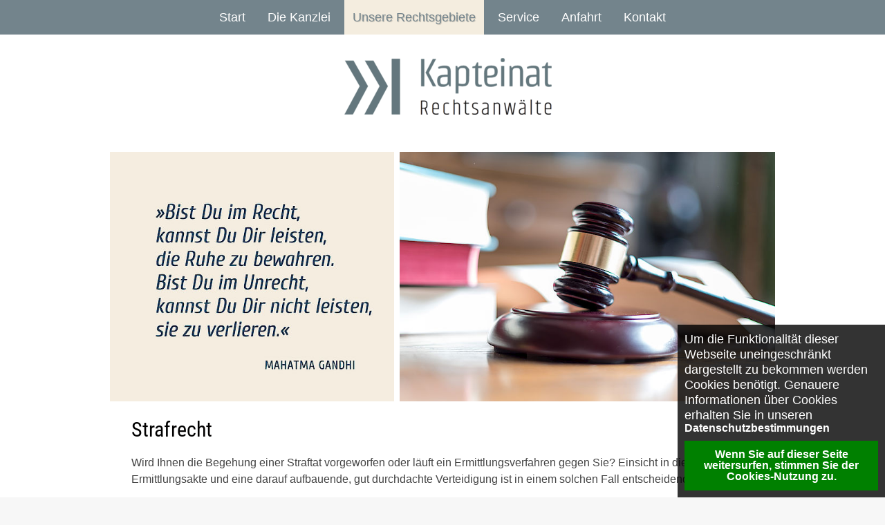

--- FILE ---
content_type: text/html; charset=utf-8
request_url: http://www.anwalt-kapteinat.de/unsere-rechtsgebiete/strafrecht/
body_size: 3382
content:
<!DOCTYPE HTML> <!--[if lt IE 7 ]><html lang="de" class="no-js ie6 oldie"><![endif]--><!--[if IE 7 ]><html lang="de" class="no-js ie7 oldie"><![endif]--><!--[if IE 8 ]><html lang="de" class="no-js ie8 oldie"><![endif]--><!--[if IE 9 ]><html lang="de" class="no-js ie9"><![endif]--><!--[if (gt IE 9)|!(IE)]><!--><html lang="de" class="no-js"> <!--<![endif]--><meta http-equiv="X-UA-Compatible" content="IE=edge"> <meta name="HandheldFriendly" content="true" /> <meta name="apple-touch-fullscreen" content="yes" /> <meta http-equiv="Content-Type" content="text/html; charset=utf-8"> <!--
	created by https://www.schatzschneier.com

	This website is powered by TYPO3 - inspiring people to share!
	TYPO3 is a free open source Content Management Framework initially created by Kasper Skaarhoj and licensed under GNU/GPL.
	TYPO3 is copyright 1998-2015 of Kasper Skaarhoj. Extensions are copyright of their respective owners.
	Information and contribution at https://typo3.org/
--><base href="https://www.anwalt-kapteinat.de/"> <title>Strafrecht</title> <meta name="viewport" content="width=device-width, initial-scale=1, maximum-scale=1, user-scalable=0"> <meta name="robots" content="index,follow"> <meta name="google" content="notranslate"> <meta name="apple-mobile-web-app-capable" content="no"> <meta name="author" content="powered by https://www.schatzschneider.com"> <link rel="stylesheet" type="text/css" media="all" href="/typo3temp/scriptmerger/compressed/head-686a8f9568ef53b48ee2a45af8acde7b.merged.gz.css" /> <script src="/typo3temp/compressor/merged-6ccf8a473e9159b6fbd84463bb0d4657-52716d6d5da519bf26590adfc52fd67c.js" type="text/javascript"></script><!--[if lt IE 9]>
        <script src="http://cdnjs.cloudflare.com/ajax/libs/html5shiv/3.6.2/html5shiv.js"></script>
        <script src="http://s3.amazonaws.com/nwapi/nwmatcher/nwmatcher-1.2.5-min.js"></script>
        <script src="http://cdnjs.cloudflare.com/ajax/libs/selectivizr/1.0.2/selectivizr-min.js"></script>
        <script src="http://cdnjs.cloudflare.com/ajax/libs/respond.js/1.1.0/respond.min.js"></script>
        <![endif]--><script src="//cdnjs.cloudflare.com/ajax/libs/cookieconsent2/3.0.3/cookieconsent.min.js"></script><script>
  window.addEventListener("load", function () {
    window.cookieconsent.initialise({
      "palette": {
        "popup": {
          "background": "rgba(0,0,0,.8)",
          "text": "#000000"
        },
        "button": {
          "background": "#ffffff",
          "text": "#000000"
        }
      },
      "theme": "block",
      "position": "bottom-right",
      "content": {
        "message": 'Um die Funktionalität dieser Webseite uneingeschränkt dargestellt zu bekommen werden Cookies benötigt. Genauere Informationen über Cookies erhalten Sie in unseren <a href="/datenschutz">Datenschutzbestimmungen</a>',
        "dismiss": "Wenn Sie auf dieser Seite weitersurfen, stimmen Sie der Cookies-Nutzung zu.",
    }
})
  });
</script></head> <body> <nav class="main animated fadeIn activator--body-fadeout-on-hover"> <a class="cmn-toggle-switch cmn-toggle-switch__htx menu fadeIn animated" title="Navigation anzeigen"><span></span></a> <div class="nav-menu"> <ul class="level1"><li class="count-0"><a href="https://www.anwalt-kapteinat.de/">Start</a></li><li class="has-sub count-3"><a href="/die-kanzlei/">Die Kanzlei</a><ul class="level2 animated fadeIn"><li><a href="/die-kanzlei/burkhard-kapteinat/">Burkhard Kapteinat</a></li><li><a href="/die-kanzlei/lisa-kapteinat/">Lisa Kapteinat</a></li><li><a href="/die-kanzlei/team/">Team</a></li></ul></li><li class="has-sub active count-9"><a href="/unsere-rechtsgebiete/">Unsere Rechtsgebiete</a><ul class="level2 animated fadeIn"><li><a href="/unsere-rechtsgebiete/arbeitsrecht/">Arbeitsrecht</a></li><li><a href="/unsere-rechtsgebiete/erbrecht/">Erbrecht</a></li><li><a href="/unsere-rechtsgebiete/familienrecht/">Familienrecht</a></li><li><a href="/unsere-rechtsgebiete/mietrecht/">Mietrecht</a></li><li><a href="/unsere-rechtsgebiete/sozialrecht/">Sozialrecht</a></li><li class="active"><a href="/unsere-rechtsgebiete/strafrecht/">Strafrecht</a></li><li><a href="/unsere-rechtsgebiete/verkehrsrecht/">Verkehrsrecht</a></li><li><a href="/unsere-rechtsgebiete/vertragsrecht/">Vertragsrecht</a></li><li><a href="/unsere-rechtsgebiete/insolvenzrecht/">Insolvenzrecht</a></li></ul></li><li class="count-0"><a href="/service/">Service</a></li><li class="count-0"><a href="/anfahrt/">Anfahrt</a></li><li class="count-0"><a href="/kontakt/">Kontakt</a></li></ul> </div> </nav> <div class="logo"> <a href="/"><img src="/typo3temp/_processed_/csm_kapteinat-logo_708030d8a3.png" width="300" height="82" alt="Kapteinat Logo" border="0"></a> </div> <section class="content"> <!--TYPO3SEARCH_begin--><div class="ce-grid"> <div class="row"> <div class="small-12 medium-12 large-12 column"> <div class="inner"> <div class="ce-lawyer-image ce"> <div class="quoation"> <div class="content-image"> <picture> <source data-srcset="/fileadmin/_processed_/csm_Strafrecht-Kapteinat_14c440028a.jpg" media="(min-width: 1025px)"/> <source data-srcset="/fileadmin/_processed_/csm_Strafrecht-Kapteinat_14c440028a.jpg" media="(min-width: 768px)"/> <img src="[data-uri]" data-srcset="/fileadmin/_processed_/csm_Strafrecht-Kapteinat_14c440028a.jpg" class="lazyload" alt="Strafrecht, anwalt-kapteinat.de, Anwältin Lisa Kapteinat, Rechtsanwalt, Burkhard Kapteinat, Castrop-Rauxel, Anklage, Strafbefehl, illegale Downloads, Mahnbescheid, Freiheitsstrafe, Freiheitberaubung, Hausfriedensbruch, Körperverletzung, Tötungsdelikt, " title="Im Recht die Ruhe bewahren"/> </picture> </div> </div> <div class="person"> <div class="content-image"> <picture> <source data-srcset="/fileadmin/_processed_/csm_rechtsanwalt-kapteinat-ruhr_3f5d1f3b09.jpg" media="(min-width: 1025px)"/> <source data-srcset="/fileadmin/_processed_/csm_rechtsanwalt-kapteinat-ruhr_3f5d1f3b09.jpg" media="(min-width: 768px)"/> <img src="[data-uri]" data-srcset="/fileadmin/_processed_/csm_rechtsanwalt-kapteinat-ruhr_3f5d1f3b09.jpg" class="lazyload" alt="Strafrecht, anwalt-kapteinat.de, Anwältin Lisa Kapteinat, Rechtsanwalt, Burkhard Kapteinat, Castrop-Rauxel, Anklage, Strafbefehl, illegale Downloads, Mahnbescheid, Freiheitsstrafe, Freiheitberaubung, Hausfriedensbruch, Körperverletzung, Tötungsdelikt, " title="Im Strafrecht an Ihrer Seite"/> </picture> </div> </div> </div> <div id="c70"> <div class="headline-0"> <h1 class="layout-0"> Strafrecht </h1> </div> <div class="layout-0 ce-textpic ce-right ce-intext"> <div class="ce-bodytext"> <p>Wird Ihnen die Begehung einer Straftat vorgeworfen oder l&auml;uft ein Ermittlungsverfahren gegen Sie? Einsicht in die Ermittlungsakte und eine darauf aufbauende, gut durchdachte Verteidigung ist in einem solchen Fall entscheidend.</p> <p>Ist es bereits zu einem Urteil oder auch einem Strafbefehl gekommen, k&ouml;nnen wir Ihnen helfen, Einspruch, Berufung oder Revision einzulegen und so zu versuchen einen Freispruch oder zumindest eine Strafmilderung zu erreichen.</p> <p>Gerade im Bereich des Strafrechts sollte immer jemand zweifelsohne auf Ihrer Seite stehen. Rechtsanwalt <a href="/die-kanzlei/burkhard-kapteinat/">Burkhard Kapteinat</a> hat neben besonderen Qualifikationen vor allem viel Erfahrung praktischer Art um Ihnen zu helfen.</p> <p><a href="/kontakt/" class="button">Kontakt aufnehmen</a></p> </div> </div> </div> </div> </div> </div> </div> <!--TYPO3SEARCH_end--></section> <footer> <div class="top"><a id="toTop" href="#top"><i class="fa fa-angle-up"></i></a></div> <div class="row"> <div class="small-12 medium-4 column"> <h5>Anschrift</h5> <address> <p>Rechtsanwälte Kapteinat</p> <p>Klopstockstr. 2</p> <p>44581 Castrop-Rauxel</p> <p>Telefon: 02305 / 73 0 56</p> <p>E-Mail: <a href="javascript:linkTo_UnCryptMailto('nbjmup+lboamfjAlbqufjobu\/svis');">kanzlei(at)kapteinat.ruhr</a></p> </address> </div> <div class="small-12 medium-5 column"> <h5>Bürozeiten</h5> <p>Mo - Do 9.00 - 13.00 Uhr & 15.00 - 17.00 Uhr</p> <p>Fr 9.00 - 12.00 Uhr</p> <p>sowie nach Vereinbarung</p> </div> <div class="small-12 medium-3 column"> <h5>Service</h5> <ul class="footer-menu"> <li><a href="/anfahrt">Anfahrt</a></li> <li><a href="/kontakt">Kontakt</a></li> <li><a href="/datenschutz">Datenschutz</a></li> <li><a href="/impressum">Impressum</a></li> </ul> </div> </div> <div class="row"> <div class="small-12 column"> <p>© 2023 Kapteinat | Rechtsanwälte</p> </div> </div> </footer> <script type="text/javascript" src="/typo3temp/scriptmerger/compressed/body-5473786481f4ab2ccc4209ecbe9fd58a.merged.gz.js"></script></body> </html>